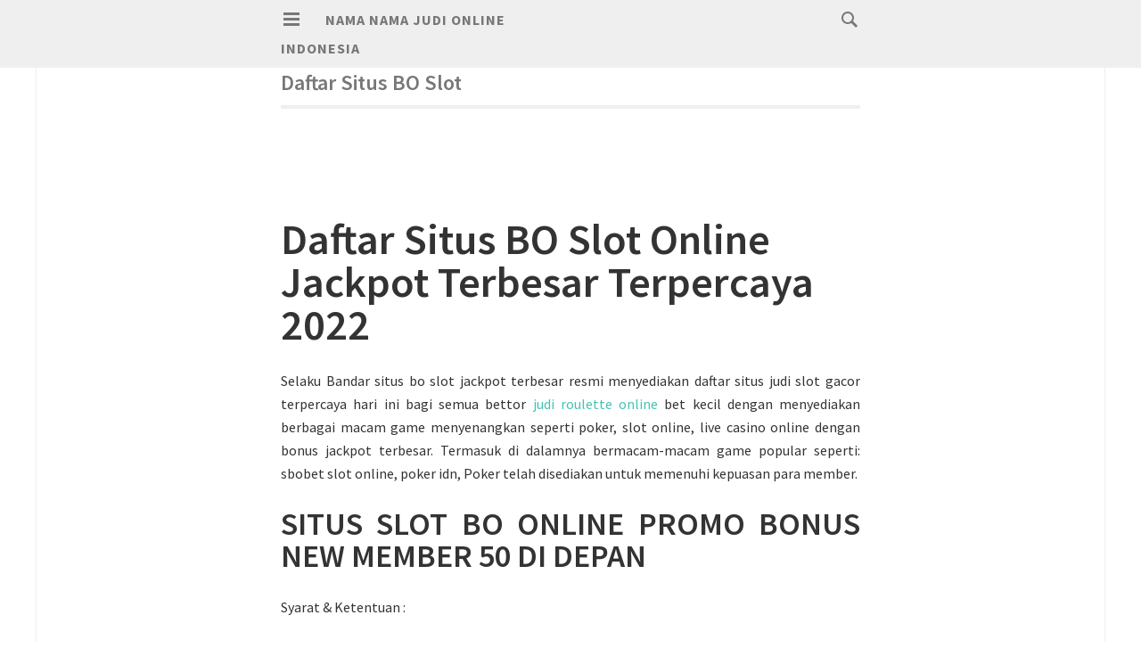

--- FILE ---
content_type: text/html; charset=UTF-8
request_url: https://www.personalfirewallday.org/tag/daftar-situs-bo-slot/
body_size: 9977
content:
<!DOCTYPE html>
<html lang="id">
<head>
<meta charset="UTF-8">
<meta name="viewport" content="width=device-width, initial-scale=1">
<link rel="profile" href="https://gmpg.org/xfn/11">
<link rel="pingback" href="https://www.personalfirewallday.org/xmlrpc.php">

<meta name='robots' content='noindex, follow' />

	<!-- This site is optimized with the Yoast SEO plugin v26.8 - https://yoast.com/product/yoast-seo-wordpress/ -->
	<title>Daftar Situs BO Slot</title>
	<meta property="og:locale" content="id_ID" />
	<meta property="og:type" content="article" />
	<meta property="og:title" content="Daftar Situs BO Slot" />
	<meta property="og:url" content="https://www.personalfirewallday.org/tag/daftar-situs-bo-slot/" />
	<meta property="og:site_name" content="Nama Nama Judi Online Indonesia" />
	<meta name="twitter:card" content="summary_large_image" />
	<script type="application/ld+json" class="yoast-schema-graph">{"@context":"https://schema.org","@graph":[{"@type":"CollectionPage","@id":"https://www.personalfirewallday.org/tag/daftar-situs-bo-slot/","url":"https://www.personalfirewallday.org/tag/daftar-situs-bo-slot/","name":"Daftar Situs BO Slot","isPartOf":{"@id":"https://www.personalfirewallday.org/#website"},"inLanguage":"id"},{"@type":"WebSite","@id":"https://www.personalfirewallday.org/#website","url":"https://www.personalfirewallday.org/","name":"Nama Nama Judi Online Indonesia","description":"","potentialAction":[{"@type":"SearchAction","target":{"@type":"EntryPoint","urlTemplate":"https://www.personalfirewallday.org/?s={search_term_string}"},"query-input":{"@type":"PropertyValueSpecification","valueRequired":true,"valueName":"search_term_string"}}],"inLanguage":"id"}]}</script>
	<!-- / Yoast SEO plugin. -->


<link rel='dns-prefetch' href='//fonts.googleapis.com' />
<link rel="alternate" type="application/rss+xml" title="Nama Nama Judi Online Indonesia &raquo; Feed" href="https://www.personalfirewallday.org/feed/" />
<link rel="alternate" type="application/rss+xml" title="Nama Nama Judi Online Indonesia &raquo; Umpan Komentar" href="https://www.personalfirewallday.org/comments/feed/" />
<link rel="alternate" type="application/rss+xml" title="Nama Nama Judi Online Indonesia &raquo; Daftar Situs BO Slot Umpan Tag" href="https://www.personalfirewallday.org/tag/daftar-situs-bo-slot/feed/" />
<style id='wp-img-auto-sizes-contain-inline-css' type='text/css'>
img:is([sizes=auto i],[sizes^="auto," i]){contain-intrinsic-size:3000px 1500px}
/*# sourceURL=wp-img-auto-sizes-contain-inline-css */
</style>
<style id='wp-emoji-styles-inline-css' type='text/css'>

	img.wp-smiley, img.emoji {
		display: inline !important;
		border: none !important;
		box-shadow: none !important;
		height: 1em !important;
		width: 1em !important;
		margin: 0 0.07em !important;
		vertical-align: -0.1em !important;
		background: none !important;
		padding: 0 !important;
	}
/*# sourceURL=wp-emoji-styles-inline-css */
</style>
<style id='wp-block-library-inline-css' type='text/css'>
:root{--wp-block-synced-color:#7a00df;--wp-block-synced-color--rgb:122,0,223;--wp-bound-block-color:var(--wp-block-synced-color);--wp-editor-canvas-background:#ddd;--wp-admin-theme-color:#007cba;--wp-admin-theme-color--rgb:0,124,186;--wp-admin-theme-color-darker-10:#006ba1;--wp-admin-theme-color-darker-10--rgb:0,107,160.5;--wp-admin-theme-color-darker-20:#005a87;--wp-admin-theme-color-darker-20--rgb:0,90,135;--wp-admin-border-width-focus:2px}@media (min-resolution:192dpi){:root{--wp-admin-border-width-focus:1.5px}}.wp-element-button{cursor:pointer}:root .has-very-light-gray-background-color{background-color:#eee}:root .has-very-dark-gray-background-color{background-color:#313131}:root .has-very-light-gray-color{color:#eee}:root .has-very-dark-gray-color{color:#313131}:root .has-vivid-green-cyan-to-vivid-cyan-blue-gradient-background{background:linear-gradient(135deg,#00d084,#0693e3)}:root .has-purple-crush-gradient-background{background:linear-gradient(135deg,#34e2e4,#4721fb 50%,#ab1dfe)}:root .has-hazy-dawn-gradient-background{background:linear-gradient(135deg,#faaca8,#dad0ec)}:root .has-subdued-olive-gradient-background{background:linear-gradient(135deg,#fafae1,#67a671)}:root .has-atomic-cream-gradient-background{background:linear-gradient(135deg,#fdd79a,#004a59)}:root .has-nightshade-gradient-background{background:linear-gradient(135deg,#330968,#31cdcf)}:root .has-midnight-gradient-background{background:linear-gradient(135deg,#020381,#2874fc)}:root{--wp--preset--font-size--normal:16px;--wp--preset--font-size--huge:42px}.has-regular-font-size{font-size:1em}.has-larger-font-size{font-size:2.625em}.has-normal-font-size{font-size:var(--wp--preset--font-size--normal)}.has-huge-font-size{font-size:var(--wp--preset--font-size--huge)}.has-text-align-center{text-align:center}.has-text-align-left{text-align:left}.has-text-align-right{text-align:right}.has-fit-text{white-space:nowrap!important}#end-resizable-editor-section{display:none}.aligncenter{clear:both}.items-justified-left{justify-content:flex-start}.items-justified-center{justify-content:center}.items-justified-right{justify-content:flex-end}.items-justified-space-between{justify-content:space-between}.screen-reader-text{border:0;clip-path:inset(50%);height:1px;margin:-1px;overflow:hidden;padding:0;position:absolute;width:1px;word-wrap:normal!important}.screen-reader-text:focus{background-color:#ddd;clip-path:none;color:#444;display:block;font-size:1em;height:auto;left:5px;line-height:normal;padding:15px 23px 14px;text-decoration:none;top:5px;width:auto;z-index:100000}html :where(.has-border-color){border-style:solid}html :where([style*=border-top-color]){border-top-style:solid}html :where([style*=border-right-color]){border-right-style:solid}html :where([style*=border-bottom-color]){border-bottom-style:solid}html :where([style*=border-left-color]){border-left-style:solid}html :where([style*=border-width]){border-style:solid}html :where([style*=border-top-width]){border-top-style:solid}html :where([style*=border-right-width]){border-right-style:solid}html :where([style*=border-bottom-width]){border-bottom-style:solid}html :where([style*=border-left-width]){border-left-style:solid}html :where(img[class*=wp-image-]){height:auto;max-width:100%}:where(figure){margin:0 0 1em}html :where(.is-position-sticky){--wp-admin--admin-bar--position-offset:var(--wp-admin--admin-bar--height,0px)}@media screen and (max-width:600px){html :where(.is-position-sticky){--wp-admin--admin-bar--position-offset:0px}}

/*# sourceURL=wp-block-library-inline-css */
</style><style id='global-styles-inline-css' type='text/css'>
:root{--wp--preset--aspect-ratio--square: 1;--wp--preset--aspect-ratio--4-3: 4/3;--wp--preset--aspect-ratio--3-4: 3/4;--wp--preset--aspect-ratio--3-2: 3/2;--wp--preset--aspect-ratio--2-3: 2/3;--wp--preset--aspect-ratio--16-9: 16/9;--wp--preset--aspect-ratio--9-16: 9/16;--wp--preset--color--black: #000000;--wp--preset--color--cyan-bluish-gray: #abb8c3;--wp--preset--color--white: #ffffff;--wp--preset--color--pale-pink: #f78da7;--wp--preset--color--vivid-red: #cf2e2e;--wp--preset--color--luminous-vivid-orange: #ff6900;--wp--preset--color--luminous-vivid-amber: #fcb900;--wp--preset--color--light-green-cyan: #7bdcb5;--wp--preset--color--vivid-green-cyan: #00d084;--wp--preset--color--pale-cyan-blue: #8ed1fc;--wp--preset--color--vivid-cyan-blue: #0693e3;--wp--preset--color--vivid-purple: #9b51e0;--wp--preset--gradient--vivid-cyan-blue-to-vivid-purple: linear-gradient(135deg,rgb(6,147,227) 0%,rgb(155,81,224) 100%);--wp--preset--gradient--light-green-cyan-to-vivid-green-cyan: linear-gradient(135deg,rgb(122,220,180) 0%,rgb(0,208,130) 100%);--wp--preset--gradient--luminous-vivid-amber-to-luminous-vivid-orange: linear-gradient(135deg,rgb(252,185,0) 0%,rgb(255,105,0) 100%);--wp--preset--gradient--luminous-vivid-orange-to-vivid-red: linear-gradient(135deg,rgb(255,105,0) 0%,rgb(207,46,46) 100%);--wp--preset--gradient--very-light-gray-to-cyan-bluish-gray: linear-gradient(135deg,rgb(238,238,238) 0%,rgb(169,184,195) 100%);--wp--preset--gradient--cool-to-warm-spectrum: linear-gradient(135deg,rgb(74,234,220) 0%,rgb(151,120,209) 20%,rgb(207,42,186) 40%,rgb(238,44,130) 60%,rgb(251,105,98) 80%,rgb(254,248,76) 100%);--wp--preset--gradient--blush-light-purple: linear-gradient(135deg,rgb(255,206,236) 0%,rgb(152,150,240) 100%);--wp--preset--gradient--blush-bordeaux: linear-gradient(135deg,rgb(254,205,165) 0%,rgb(254,45,45) 50%,rgb(107,0,62) 100%);--wp--preset--gradient--luminous-dusk: linear-gradient(135deg,rgb(255,203,112) 0%,rgb(199,81,192) 50%,rgb(65,88,208) 100%);--wp--preset--gradient--pale-ocean: linear-gradient(135deg,rgb(255,245,203) 0%,rgb(182,227,212) 50%,rgb(51,167,181) 100%);--wp--preset--gradient--electric-grass: linear-gradient(135deg,rgb(202,248,128) 0%,rgb(113,206,126) 100%);--wp--preset--gradient--midnight: linear-gradient(135deg,rgb(2,3,129) 0%,rgb(40,116,252) 100%);--wp--preset--font-size--small: 13px;--wp--preset--font-size--medium: 20px;--wp--preset--font-size--large: 36px;--wp--preset--font-size--x-large: 42px;--wp--preset--spacing--20: 0.44rem;--wp--preset--spacing--30: 0.67rem;--wp--preset--spacing--40: 1rem;--wp--preset--spacing--50: 1.5rem;--wp--preset--spacing--60: 2.25rem;--wp--preset--spacing--70: 3.38rem;--wp--preset--spacing--80: 5.06rem;--wp--preset--shadow--natural: 6px 6px 9px rgba(0, 0, 0, 0.2);--wp--preset--shadow--deep: 12px 12px 50px rgba(0, 0, 0, 0.4);--wp--preset--shadow--sharp: 6px 6px 0px rgba(0, 0, 0, 0.2);--wp--preset--shadow--outlined: 6px 6px 0px -3px rgb(255, 255, 255), 6px 6px rgb(0, 0, 0);--wp--preset--shadow--crisp: 6px 6px 0px rgb(0, 0, 0);}:where(.is-layout-flex){gap: 0.5em;}:where(.is-layout-grid){gap: 0.5em;}body .is-layout-flex{display: flex;}.is-layout-flex{flex-wrap: wrap;align-items: center;}.is-layout-flex > :is(*, div){margin: 0;}body .is-layout-grid{display: grid;}.is-layout-grid > :is(*, div){margin: 0;}:where(.wp-block-columns.is-layout-flex){gap: 2em;}:where(.wp-block-columns.is-layout-grid){gap: 2em;}:where(.wp-block-post-template.is-layout-flex){gap: 1.25em;}:where(.wp-block-post-template.is-layout-grid){gap: 1.25em;}.has-black-color{color: var(--wp--preset--color--black) !important;}.has-cyan-bluish-gray-color{color: var(--wp--preset--color--cyan-bluish-gray) !important;}.has-white-color{color: var(--wp--preset--color--white) !important;}.has-pale-pink-color{color: var(--wp--preset--color--pale-pink) !important;}.has-vivid-red-color{color: var(--wp--preset--color--vivid-red) !important;}.has-luminous-vivid-orange-color{color: var(--wp--preset--color--luminous-vivid-orange) !important;}.has-luminous-vivid-amber-color{color: var(--wp--preset--color--luminous-vivid-amber) !important;}.has-light-green-cyan-color{color: var(--wp--preset--color--light-green-cyan) !important;}.has-vivid-green-cyan-color{color: var(--wp--preset--color--vivid-green-cyan) !important;}.has-pale-cyan-blue-color{color: var(--wp--preset--color--pale-cyan-blue) !important;}.has-vivid-cyan-blue-color{color: var(--wp--preset--color--vivid-cyan-blue) !important;}.has-vivid-purple-color{color: var(--wp--preset--color--vivid-purple) !important;}.has-black-background-color{background-color: var(--wp--preset--color--black) !important;}.has-cyan-bluish-gray-background-color{background-color: var(--wp--preset--color--cyan-bluish-gray) !important;}.has-white-background-color{background-color: var(--wp--preset--color--white) !important;}.has-pale-pink-background-color{background-color: var(--wp--preset--color--pale-pink) !important;}.has-vivid-red-background-color{background-color: var(--wp--preset--color--vivid-red) !important;}.has-luminous-vivid-orange-background-color{background-color: var(--wp--preset--color--luminous-vivid-orange) !important;}.has-luminous-vivid-amber-background-color{background-color: var(--wp--preset--color--luminous-vivid-amber) !important;}.has-light-green-cyan-background-color{background-color: var(--wp--preset--color--light-green-cyan) !important;}.has-vivid-green-cyan-background-color{background-color: var(--wp--preset--color--vivid-green-cyan) !important;}.has-pale-cyan-blue-background-color{background-color: var(--wp--preset--color--pale-cyan-blue) !important;}.has-vivid-cyan-blue-background-color{background-color: var(--wp--preset--color--vivid-cyan-blue) !important;}.has-vivid-purple-background-color{background-color: var(--wp--preset--color--vivid-purple) !important;}.has-black-border-color{border-color: var(--wp--preset--color--black) !important;}.has-cyan-bluish-gray-border-color{border-color: var(--wp--preset--color--cyan-bluish-gray) !important;}.has-white-border-color{border-color: var(--wp--preset--color--white) !important;}.has-pale-pink-border-color{border-color: var(--wp--preset--color--pale-pink) !important;}.has-vivid-red-border-color{border-color: var(--wp--preset--color--vivid-red) !important;}.has-luminous-vivid-orange-border-color{border-color: var(--wp--preset--color--luminous-vivid-orange) !important;}.has-luminous-vivid-amber-border-color{border-color: var(--wp--preset--color--luminous-vivid-amber) !important;}.has-light-green-cyan-border-color{border-color: var(--wp--preset--color--light-green-cyan) !important;}.has-vivid-green-cyan-border-color{border-color: var(--wp--preset--color--vivid-green-cyan) !important;}.has-pale-cyan-blue-border-color{border-color: var(--wp--preset--color--pale-cyan-blue) !important;}.has-vivid-cyan-blue-border-color{border-color: var(--wp--preset--color--vivid-cyan-blue) !important;}.has-vivid-purple-border-color{border-color: var(--wp--preset--color--vivid-purple) !important;}.has-vivid-cyan-blue-to-vivid-purple-gradient-background{background: var(--wp--preset--gradient--vivid-cyan-blue-to-vivid-purple) !important;}.has-light-green-cyan-to-vivid-green-cyan-gradient-background{background: var(--wp--preset--gradient--light-green-cyan-to-vivid-green-cyan) !important;}.has-luminous-vivid-amber-to-luminous-vivid-orange-gradient-background{background: var(--wp--preset--gradient--luminous-vivid-amber-to-luminous-vivid-orange) !important;}.has-luminous-vivid-orange-to-vivid-red-gradient-background{background: var(--wp--preset--gradient--luminous-vivid-orange-to-vivid-red) !important;}.has-very-light-gray-to-cyan-bluish-gray-gradient-background{background: var(--wp--preset--gradient--very-light-gray-to-cyan-bluish-gray) !important;}.has-cool-to-warm-spectrum-gradient-background{background: var(--wp--preset--gradient--cool-to-warm-spectrum) !important;}.has-blush-light-purple-gradient-background{background: var(--wp--preset--gradient--blush-light-purple) !important;}.has-blush-bordeaux-gradient-background{background: var(--wp--preset--gradient--blush-bordeaux) !important;}.has-luminous-dusk-gradient-background{background: var(--wp--preset--gradient--luminous-dusk) !important;}.has-pale-ocean-gradient-background{background: var(--wp--preset--gradient--pale-ocean) !important;}.has-electric-grass-gradient-background{background: var(--wp--preset--gradient--electric-grass) !important;}.has-midnight-gradient-background{background: var(--wp--preset--gradient--midnight) !important;}.has-small-font-size{font-size: var(--wp--preset--font-size--small) !important;}.has-medium-font-size{font-size: var(--wp--preset--font-size--medium) !important;}.has-large-font-size{font-size: var(--wp--preset--font-size--large) !important;}.has-x-large-font-size{font-size: var(--wp--preset--font-size--x-large) !important;}
/*# sourceURL=global-styles-inline-css */
</style>

<style id='classic-theme-styles-inline-css' type='text/css'>
/*! This file is auto-generated */
.wp-block-button__link{color:#fff;background-color:#32373c;border-radius:9999px;box-shadow:none;text-decoration:none;padding:calc(.667em + 2px) calc(1.333em + 2px);font-size:1.125em}.wp-block-file__button{background:#32373c;color:#fff;text-decoration:none}
/*# sourceURL=/wp-includes/css/classic-themes.min.css */
</style>
<link rel='stylesheet' id='isola-style-css' href='https://www.personalfirewallday.org/wp-content/themes/isola/style.css?ver=6.9' type='text/css' media='all' />
<link rel='stylesheet' id='isola-source-sans-pro-css' href='https://fonts.googleapis.com/css?family=Source+Sans+Pro%3A400%2C600%2C700%2C300italic%2C400italic%2C600italic%2C700italic&#038;subset=latin%2Clatin-ext&#038;ver=6.9' type='text/css' media='all' />
<link rel='stylesheet' id='genericons-css' href='https://www.personalfirewallday.org/wp-content/themes/isola/genericons/genericons.css?ver=3.0.3' type='text/css' media='all' />
<script type="text/javascript" src="https://www.personalfirewallday.org/wp-includes/js/jquery/jquery.min.js?ver=3.7.1" id="jquery-core-js"></script>
<script type="text/javascript" src="https://www.personalfirewallday.org/wp-includes/js/jquery/jquery-migrate.min.js?ver=3.4.1" id="jquery-migrate-js"></script>
<link rel="https://api.w.org/" href="https://www.personalfirewallday.org/wp-json/" /><link rel="alternate" title="JSON" type="application/json" href="https://www.personalfirewallday.org/wp-json/wp/v2/tags/33" /><link rel="EditURI" type="application/rsd+xml" title="RSD" href="https://www.personalfirewallday.org/xmlrpc.php?rsd" />
<meta name="generator" content="WordPress 6.9" />
</head>

<body class="archive tag tag-daftar-situs-bo-slot tag-33 wp-theme-isola">
<div id="page" class="hfeed site">
	<a class="skip-link screen-reader-text" href="#content">Lanjut ke konten</a>
	<header id="masthead" class="site-header" role="banner">
		<div class="site-header-inner">
			<div class="site-branding">
				<button id="menu-toggle" class="toggle">
					<svg version="1.1" class="menu-toggle-image" xmlns="http://www.w3.org/2000/svg" xmlns:xlink="http://www.w3.org/1999/xlink" x="0px" y="0px"
						 width="24px" height="24px" viewBox="0 0 24 24" enable-background="new 0 0 24 24" xml:space="preserve">
						<g id="menu">
							<g>
								<rect x="3" y="4" width="18" height="3"/>
								<rect x="3" y="10" width="18" height="3"/>
								<rect x="3" y="16" width="18" height="3"/>
							</g>
						</g>
					</svg>
					<span class="screen-reader-text">Menu Utama</span>
				</button>
				<h1 class="site-title"><a href="https://www.personalfirewallday.org/" rel="home">Nama Nama Judi Online Indonesia</a></h1>
				<h2 class="site-description"></h2>
			</div>

			<div id="site-search" class="header-search">
				<div class="header-search-form">
					<form role="search" method="get" class="search-form" action="https://www.personalfirewallday.org/">
	<label>
		<span class="screen-reader-text">Pencarian untuk:</span>
		<span class="search-icon">
		<svg version="1.1" xmlns="http://www.w3.org/2000/svg" xmlns:xlink="http://www.w3.org/1999/xlink" x="0px" y="0px"
			 width="24px" height="24px" viewBox="0 0 24 24" enable-background="new 0 0 24 24" xml:space="preserve">
			<g id="search">
				<path class="icon" d="M15.846,13.846C16.573,12.742,17,11.421,17,10c0-3.866-3.134-7-7-7s-7,3.134-7,7s3.134,7,7,7
					c1.421,0,2.742-0.427,3.846-1.154L19,21l2-2L15.846,13.846z M10,15c-2.761,0-5-2.238-5-5c0-2.761,2.239-5,5-5c2.762,0,5,2.239,5,5
					C15,12.762,12.762,15,10,15z"/>
			</g>
		</svg>
	</span>
		<input type="search" class="search-field" placeholder="Search …" value="" name="s" title="Pencarian untuk:" />
	</label>
	<input type="submit" class="search-submit" value="Cari" />
</form>				</div><!-- .header-search-form -->
			</div><!-- #site-navigation -->
		</div><!-- .site-header-inner -->
	</header><!-- #masthead -->

	<div id="toggle-sidebar">
		<button id="menu-close">
			<span class="screen-reader-text">Close Menu</span>
		</button>
		<nav id="site-navigation" class="main-navigation" role="navigation">
			<div class="menu-wrapper">
				<div class="menu"><ul>
<li ><a href="https://www.personalfirewallday.org/">Beranda</a></li></ul></div>
			</div>
		</nav><!-- #site-navigation -->
						<div id="secondary" class="widget-area" role="complementary">
		<aside id="search-2" class="widget widget_search"><form role="search" method="get" class="search-form" action="https://www.personalfirewallday.org/">
	<label>
		<span class="screen-reader-text">Pencarian untuk:</span>
		<span class="search-icon">
		<svg version="1.1" xmlns="http://www.w3.org/2000/svg" xmlns:xlink="http://www.w3.org/1999/xlink" x="0px" y="0px"
			 width="24px" height="24px" viewBox="0 0 24 24" enable-background="new 0 0 24 24" xml:space="preserve">
			<g id="search">
				<path class="icon" d="M15.846,13.846C16.573,12.742,17,11.421,17,10c0-3.866-3.134-7-7-7s-7,3.134-7,7s3.134,7,7,7
					c1.421,0,2.742-0.427,3.846-1.154L19,21l2-2L15.846,13.846z M10,15c-2.761,0-5-2.238-5-5c0-2.761,2.239-5,5-5c2.762,0,5,2.239,5,5
					C15,12.762,12.762,15,10,15z"/>
			</g>
		</svg>
	</span>
		<input type="search" class="search-field" placeholder="Search …" value="" name="s" title="Pencarian untuk:" />
	</label>
	<input type="submit" class="search-submit" value="Cari" />
</form></aside>
		<aside id="recent-posts-2" class="widget widget_recent_entries">
		<h1 class="widget-title">Pos-pos Terbaru</h1>
		<ul>
											<li>
					<a href="https://www.personalfirewallday.org/slot-5000-paling-gacor-aman-dengan-deposit-via-qris/">Slot 5000 Paling Gacor, Aman dengan Deposit Via QRIS!</a>
									</li>
											<li>
					<a href="https://www.personalfirewallday.org/cara-efektif-menggunakan-slot-deposit-10k-di-ceriabet-untuk-pemula/">Cara Efektif Menggunakan Slot Deposit 10K di Ceriabet untuk Pemula</a>
									</li>
											<li>
					<a href="https://www.personalfirewallday.org/menjadi-dewasa-dalam-menyikapi-permainan-casino-online-di-era-digital/">Menjadi Dewasa dalam Menyikapi Permainan Casino Online di Era Digital</a>
									</li>
											<li>
					<a href="https://www.personalfirewallday.org/keindahan-alam-nusantara-dalam-bingkai-tradisi-lokal/">Keindahan Alam Nusantara dalam Bingkai Tradisi Lokal</a>
									</li>
											<li>
					<a href="https://www.personalfirewallday.org/panduan-menang-di-sbobet-dengan-memanfaatkan-semua-fitur-permainan/">Panduan Menang di Sbobet dengan Memanfaatkan Semua Fitur Permainan</a>
									</li>
					</ul>

		</aside><aside id="archives-2" class="widget widget_archive"><h1 class="widget-title">Arsip</h1>
			<ul>
					<li><a href='https://www.personalfirewallday.org/2026/01/'>Januari 2026</a></li>
	<li><a href='https://www.personalfirewallday.org/2025/12/'>Desember 2025</a></li>
	<li><a href='https://www.personalfirewallday.org/2025/11/'>November 2025</a></li>
	<li><a href='https://www.personalfirewallday.org/2025/10/'>Oktober 2025</a></li>
	<li><a href='https://www.personalfirewallday.org/2025/09/'>September 2025</a></li>
	<li><a href='https://www.personalfirewallday.org/2025/08/'>Agustus 2025</a></li>
	<li><a href='https://www.personalfirewallday.org/2025/07/'>Juli 2025</a></li>
	<li><a href='https://www.personalfirewallday.org/2025/06/'>Juni 2025</a></li>
	<li><a href='https://www.personalfirewallday.org/2025/05/'>Mei 2025</a></li>
	<li><a href='https://www.personalfirewallday.org/2025/04/'>April 2025</a></li>
	<li><a href='https://www.personalfirewallday.org/2025/03/'>Maret 2025</a></li>
	<li><a href='https://www.personalfirewallday.org/2025/02/'>Februari 2025</a></li>
	<li><a href='https://www.personalfirewallday.org/2025/01/'>Januari 2025</a></li>
	<li><a href='https://www.personalfirewallday.org/2024/12/'>Desember 2024</a></li>
	<li><a href='https://www.personalfirewallday.org/2024/11/'>November 2024</a></li>
	<li><a href='https://www.personalfirewallday.org/2024/10/'>Oktober 2024</a></li>
	<li><a href='https://www.personalfirewallday.org/2024/09/'>September 2024</a></li>
	<li><a href='https://www.personalfirewallday.org/2024/08/'>Agustus 2024</a></li>
	<li><a href='https://www.personalfirewallday.org/2024/07/'>Juli 2024</a></li>
	<li><a href='https://www.personalfirewallday.org/2024/06/'>Juni 2024</a></li>
	<li><a href='https://www.personalfirewallday.org/2024/05/'>Mei 2024</a></li>
	<li><a href='https://www.personalfirewallday.org/2024/04/'>April 2024</a></li>
	<li><a href='https://www.personalfirewallday.org/2024/03/'>Maret 2024</a></li>
	<li><a href='https://www.personalfirewallday.org/2024/02/'>Februari 2024</a></li>
	<li><a href='https://www.personalfirewallday.org/2024/01/'>Januari 2024</a></li>
	<li><a href='https://www.personalfirewallday.org/2023/12/'>Desember 2023</a></li>
	<li><a href='https://www.personalfirewallday.org/2023/11/'>November 2023</a></li>
	<li><a href='https://www.personalfirewallday.org/2023/10/'>Oktober 2023</a></li>
	<li><a href='https://www.personalfirewallday.org/2023/09/'>September 2023</a></li>
	<li><a href='https://www.personalfirewallday.org/2023/08/'>Agustus 2023</a></li>
	<li><a href='https://www.personalfirewallday.org/2023/07/'>Juli 2023</a></li>
	<li><a href='https://www.personalfirewallday.org/2023/06/'>Juni 2023</a></li>
	<li><a href='https://www.personalfirewallday.org/2023/05/'>Mei 2023</a></li>
	<li><a href='https://www.personalfirewallday.org/2023/04/'>April 2023</a></li>
	<li><a href='https://www.personalfirewallday.org/2023/02/'>Februari 2023</a></li>
	<li><a href='https://www.personalfirewallday.org/2022/06/'>Juni 2022</a></li>
	<li><a href='https://www.personalfirewallday.org/2022/04/'>April 2022</a></li>
	<li><a href='https://www.personalfirewallday.org/2022/03/'>Maret 2022</a></li>
	<li><a href='https://www.personalfirewallday.org/2021/11/'>November 2021</a></li>
	<li><a href='https://www.personalfirewallday.org/2021/09/'>September 2021</a></li>
	<li><a href='https://www.personalfirewallday.org/2021/08/'>Agustus 2021</a></li>
	<li><a href='https://www.personalfirewallday.org/2021/07/'>Juli 2021</a></li>
	<li><a href='https://www.personalfirewallday.org/2021/06/'>Juni 2021</a></li>
	<li><a href='https://www.personalfirewallday.org/2021/05/'>Mei 2021</a></li>
	<li><a href='https://www.personalfirewallday.org/2017/12/'>Desember 2017</a></li>
	<li><a href='https://www.personalfirewallday.org/2017/04/'>April 2017</a></li>
			</ul>

			</aside><aside id="categories-2" class="widget widget_categories"><h1 class="widget-title">Kategori</h1>
			<ul>
					<li class="cat-item cat-item-27"><a href="https://www.personalfirewallday.org/category/casino-online/">Casino Online</a>
</li>
	<li class="cat-item cat-item-437"><a href="https://www.personalfirewallday.org/category/gates-of-olympus/">Gates Of Olympus</a>
</li>
	<li class="cat-item cat-item-4"><a href="https://www.personalfirewallday.org/category/judi-bola-online/">Judi Bola Online</a>
</li>
	<li class="cat-item cat-item-2"><a href="https://www.personalfirewallday.org/category/judi-online/">Judi Online</a>
</li>
	<li class="cat-item cat-item-433"><a href="https://www.personalfirewallday.org/category/mahjong-ways/">mahjong ways</a>
</li>
	<li class="cat-item cat-item-51"><a href="https://www.personalfirewallday.org/category/sabung-ayam/">sabung ayam</a>
</li>
	<li class="cat-item cat-item-123"><a href="https://www.personalfirewallday.org/category/serapan/">Serapan</a>
</li>
	<li class="cat-item cat-item-128"><a href="https://www.personalfirewallday.org/category/slot/">Slot</a>
</li>
	<li class="cat-item cat-item-488"><a href="https://www.personalfirewallday.org/category/slot-bet-100/">slot bet 100</a>
</li>
	<li class="cat-item cat-item-480"><a href="https://www.personalfirewallday.org/category/starlight-princess/">starlight princess</a>
</li>
	<li class="cat-item cat-item-1"><a href="https://www.personalfirewallday.org/category/uncategorized/">Uncategorized</a>
</li>
	<li class="cat-item cat-item-107"><a href="https://www.personalfirewallday.org/category/wisata/">Wisata</a>
</li>
			</ul>

			</aside><aside id="block-2" class="widget widget_block"><p><a href="https://www.slot88.report">slot88 deposit</a><br>
<a href="https://www.slot88.help">daftar slot88</a><br>
<a href="https://www.slot88.review">slot88 gampang menang</a><br>
<a href="https://www.slot88.science">situs slot terbaik</a></p></aside>	</div><!-- #secondary -->
			</div>

	
	<div id="content" class="site-content">

	<section id="primary" class="content-area">
		<main id="main" class="site-main" role="main">

		
			<header class="page-header">
				<h1 class="page-title">
					Daftar Situs BO Slot				</h1>
							</header><!-- .page-header -->

						
				
<article id="post-198" class="post-198 post type-post status-publish format-standard hentry category-judi-online tag-daftar-situs-bo-slot tag-situs-bo-slot-online tag-situs-online-jackpot tag-situs-slot-online-terpercaya">
	<header class="entry-header">
							<h1 class="entry-title"><a href="https://www.personalfirewallday.org/daftar-situs-bo-slot-online-jackpot-terbesar-terpercaya-2022/" rel="bookmark">Daftar Situs BO Slot Online Jackpot Terbesar Terpercaya 2022</a></h1>			</header><!-- .entry-header -->

	
	
	<div class="entry-content">
			<p style="text-align: justify;">Selaku Bandar situs bo slot jackpot terbesar resmi menyediakan daftar situs judi slot gacor terpercaya hari ini bagi semua bettor <a href="https://linatantrafl.com/">judi roulette online</a> bet kecil dengan menyediakan berbagai macam game menyenangkan seperti poker, slot online, live casino online dengan bonus jackpot terbesar. Termasuk di dalamnya bermacam-macam game popular seperti: sbobet slot online, poker idn, Poker telah disediakan untuk memenuhi kepuasan para member.</p>
<h2 style="text-align: justify;">SITUS SLOT BO ONLINE PROMO BONUS NEW MEMBER 50 DI DEPAN</h2>
<p style="text-align: justify;">
<p style="text-align: justify;">Syarat &amp; Ketentuan :</p>
<p style="text-align: justify;">
<ul style="text-align: justify;">
<li><strong>1. Bonus ini hanya berlaku pada deposit pertama untuk slot games.</strong></li>
<li><strong>2. Bonus new member 50% hanya bisa diklaim sebelum bermain &amp; pada hari yang sama di deposit pertama.</strong></li>
<li><strong>3. Member yang mengikuti promo ini tidak akan mendapatkan bonus mingguan, cashback dan rollingan apapun dalam jangka waktu 1 minggu setelah melakukan deposit pertama.</strong></li>
<li><strong>4. Jika terdapat indikasi kecurangan seperti pending freespin dan lainnya saldo akan dibekukan.</strong></li>
<li><strong>5. Apabila di temukan kecurangan, kesamaan data player, penipuan, alamat IP sama, maka bonus akan dibatalkan.</strong></li>
<li><strong>6. Syarat &amp; Ketentuan Umum berlaku, Sweet Bonanza berhak untuk membatalkan dan menarik bonus sesuai dengan ketentuan yang berlaku tanpa pemberitahuan sebelumnya.</strong></li>
</ul>
<p style="text-align: justify;">
<p style="text-align: justify;">
<h2 style="text-align: justify;">10 Situs BO Slot Online Mudah Menang Jackpot Terbesar</h2>
<p style="text-align: justify;">
<p style="text-align: justify;">Ada beberapa alasan mengapa member setia kami selalu bermain dan melakukan transaksi daftar <a href="https://idisumsel.org/">nexus engine terbaru</a> terpercaya di tempat kami. Alasannya adalah karena agen slot ini sudah lama dipercaya oleh ribuan pengguna dan kami juga melayani secara profesional dalam proses transaksi deposit maupun withdraw bersama AGEN SBOBET ONLINE TERPERCAYA.</p>
<p style="text-align: justify;">
<p style="text-align: justify;">Berapapun kemenangan para bettor Sweet Bonanza saat melakukan taruhan bersama agen bo slot online kami maka akan kami transfer dengan cepat dengan hanya membutuhkan waktu beberapa menit saja. Berikut kelebihan kami yang akan diinformasikan seperti dibawah ini :</p>
<p style="text-align: justify;">
<ul style="text-align: justify;">
<li><strong>Slot Jackpot PG SOFT</strong></li>
<li><strong>Slot Jackpot PLAYSTAR</strong></li>
<li><strong>Slot Jackpot ONE TOUCH</strong></li>
<li><strong>Slot Jackpot PRAGMATIC PLAY</strong></li>
<li><strong>Slot Jackpot ALLBET</strong></li>
<li><strong>Slot Jackpot ASIA GAMING</strong></li>
<li><strong>Slot Jackpot CQ9</strong></li>
<li><strong>Slot Jackpot TDREAM TECH</strong></li>
<li><strong>Slot Jackpot BBIN</strong></li>
<li><strong>Slot Jackpot GENESIS</strong></li>
<li><strong>Slot Jackpot HABANERO</strong></li>
<li><strong>Slot Jackpot JOKER</strong></li>
<li><strong>Slot Jackpot MICRO GAMING PLUS</strong></li>
<li><strong>Slot Jackpot SPADE GAMING</strong></li>
<li><strong>Slot Jackpot SIMPLE PLAY</strong></li>
<li><strong>Slot Jackpot XPRO</strong></li>
<li><strong>Slot Jackpot PLAYTECH</strong></li>
</ul>
<p style="text-align: justify;">Bocoran Slot Gacor Malam Hari Ini terlengkap dengan bonus terbaik. Para pemain jika bergabung menjadi member serta berbagai keuntungan menarik lain. Situs slot online terbaik 2021 menghadirkan teknologi wallet yang membuat kemudahan dalam memainkan semua permainan dalam satu akun saja untuk bermain judi bola dan slot online.</p>
<p style="text-align: justify;">
<p style="text-align: justify;">Anda dapat memilih permainan sesuai skill dan kesukaan anda, sehingga dapat membuat anda mendapatkan banyak hadiah dan bonus sbobet, semakin sering bermain dan mengumpulkannya bisa membuat anda menjadi orang kaya dalam waktu yang singkat. Jadi kamu bisa mendapatkan uang dengan mudah melalui situs slot online terpercaya cepat menang, yaitu bo slot gacor 2021 maupun poker.</p>
				</div><!-- .entry-content -->

	<footer class="entry-footer">
								<span class="comments-link"><a href="https://www.personalfirewallday.org/daftar-situs-bo-slot-online-jackpot-terbesar-terpercaya-2022/#respond">Komentar</a></span>
						<div class="entry-meta">
				<span class="posted-on"><a href="https://www.personalfirewallday.org/daftar-situs-bo-slot-online-jackpot-terbesar-terpercaya-2022/" rel="bookmark">Istimewa</a></span><span class="byline"> <span class="author vcard"><a class="url fn n" href="https://www.personalfirewallday.org/author/terfew/">Terfew</a></span></span>			</div>
			<span class="tags-links"><a href="https://www.personalfirewallday.org/tag/daftar-situs-bo-slot/" rel="tag">Daftar Situs BO Slot</a><a href="https://www.personalfirewallday.org/tag/situs-bo-slot-online/" rel="tag">Situs BO Slot Online</a><a href="https://www.personalfirewallday.org/tag/situs-online-jackpot/" rel="tag">Situs Online Jackpot</a><a href="https://www.personalfirewallday.org/tag/situs-slot-online-terpercaya/" rel="tag">Situs Slot Online Terpercaya</a></span>		
			</footer><!-- .entry-footer -->
</article><!-- #post-## -->

			
			
		
		</main><!-- #main -->
	</section><!-- #primary -->


	</div><!-- #content -->

	<footer id="colophon" class="site-footer" role="contentinfo">
		<div class="site-info">
			<a href="http://id.wordpress.org/">Dengan bangga ditenagai oleh WordPress</a>
			<span class="sep"> | </span>
			Tema: Isola oleh <a href="https://wordpress.com/themes/isola/" rel="designer">WordPress.com</a>.		</div><!-- .site-info -->
	</footer><!-- #colophon -->
</div><!-- #page -->

<script type="speculationrules">
{"prefetch":[{"source":"document","where":{"and":[{"href_matches":"/*"},{"not":{"href_matches":["/wp-*.php","/wp-admin/*","/wp-content/uploads/*","/wp-content/*","/wp-content/plugins/*","/wp-content/themes/isola/*","/*\\?(.+)"]}},{"not":{"selector_matches":"a[rel~=\"nofollow\"]"}},{"not":{"selector_matches":".no-prefetch, .no-prefetch a"}}]},"eagerness":"conservative"}]}
</script>
<script type="text/javascript" src="https://www.personalfirewallday.org/wp-content/themes/isola/js/isola.js?ver=20140623" id="isola-menu-js"></script>
<script type="text/javascript" src="https://www.personalfirewallday.org/wp-content/themes/isola/js/navigation.js?ver=20120206" id="isola-navigation-js"></script>
<script type="text/javascript" src="https://www.personalfirewallday.org/wp-content/themes/isola/js/skip-link-focus-fix.js?ver=20130115" id="isola-skip-link-focus-fix-js"></script>
<script id="wp-emoji-settings" type="application/json">
{"baseUrl":"https://s.w.org/images/core/emoji/17.0.2/72x72/","ext":".png","svgUrl":"https://s.w.org/images/core/emoji/17.0.2/svg/","svgExt":".svg","source":{"concatemoji":"https://www.personalfirewallday.org/wp-includes/js/wp-emoji-release.min.js?ver=6.9"}}
</script>
<script type="module">
/* <![CDATA[ */
/*! This file is auto-generated */
const a=JSON.parse(document.getElementById("wp-emoji-settings").textContent),o=(window._wpemojiSettings=a,"wpEmojiSettingsSupports"),s=["flag","emoji"];function i(e){try{var t={supportTests:e,timestamp:(new Date).valueOf()};sessionStorage.setItem(o,JSON.stringify(t))}catch(e){}}function c(e,t,n){e.clearRect(0,0,e.canvas.width,e.canvas.height),e.fillText(t,0,0);t=new Uint32Array(e.getImageData(0,0,e.canvas.width,e.canvas.height).data);e.clearRect(0,0,e.canvas.width,e.canvas.height),e.fillText(n,0,0);const a=new Uint32Array(e.getImageData(0,0,e.canvas.width,e.canvas.height).data);return t.every((e,t)=>e===a[t])}function p(e,t){e.clearRect(0,0,e.canvas.width,e.canvas.height),e.fillText(t,0,0);var n=e.getImageData(16,16,1,1);for(let e=0;e<n.data.length;e++)if(0!==n.data[e])return!1;return!0}function u(e,t,n,a){switch(t){case"flag":return n(e,"\ud83c\udff3\ufe0f\u200d\u26a7\ufe0f","\ud83c\udff3\ufe0f\u200b\u26a7\ufe0f")?!1:!n(e,"\ud83c\udde8\ud83c\uddf6","\ud83c\udde8\u200b\ud83c\uddf6")&&!n(e,"\ud83c\udff4\udb40\udc67\udb40\udc62\udb40\udc65\udb40\udc6e\udb40\udc67\udb40\udc7f","\ud83c\udff4\u200b\udb40\udc67\u200b\udb40\udc62\u200b\udb40\udc65\u200b\udb40\udc6e\u200b\udb40\udc67\u200b\udb40\udc7f");case"emoji":return!a(e,"\ud83e\u1fac8")}return!1}function f(e,t,n,a){let r;const o=(r="undefined"!=typeof WorkerGlobalScope&&self instanceof WorkerGlobalScope?new OffscreenCanvas(300,150):document.createElement("canvas")).getContext("2d",{willReadFrequently:!0}),s=(o.textBaseline="top",o.font="600 32px Arial",{});return e.forEach(e=>{s[e]=t(o,e,n,a)}),s}function r(e){var t=document.createElement("script");t.src=e,t.defer=!0,document.head.appendChild(t)}a.supports={everything:!0,everythingExceptFlag:!0},new Promise(t=>{let n=function(){try{var e=JSON.parse(sessionStorage.getItem(o));if("object"==typeof e&&"number"==typeof e.timestamp&&(new Date).valueOf()<e.timestamp+604800&&"object"==typeof e.supportTests)return e.supportTests}catch(e){}return null}();if(!n){if("undefined"!=typeof Worker&&"undefined"!=typeof OffscreenCanvas&&"undefined"!=typeof URL&&URL.createObjectURL&&"undefined"!=typeof Blob)try{var e="postMessage("+f.toString()+"("+[JSON.stringify(s),u.toString(),c.toString(),p.toString()].join(",")+"));",a=new Blob([e],{type:"text/javascript"});const r=new Worker(URL.createObjectURL(a),{name:"wpTestEmojiSupports"});return void(r.onmessage=e=>{i(n=e.data),r.terminate(),t(n)})}catch(e){}i(n=f(s,u,c,p))}t(n)}).then(e=>{for(const n in e)a.supports[n]=e[n],a.supports.everything=a.supports.everything&&a.supports[n],"flag"!==n&&(a.supports.everythingExceptFlag=a.supports.everythingExceptFlag&&a.supports[n]);var t;a.supports.everythingExceptFlag=a.supports.everythingExceptFlag&&!a.supports.flag,a.supports.everything||((t=a.source||{}).concatemoji?r(t.concatemoji):t.wpemoji&&t.twemoji&&(r(t.twemoji),r(t.wpemoji)))});
//# sourceURL=https://www.personalfirewallday.org/wp-includes/js/wp-emoji-loader.min.js
/* ]]> */
</script>

<script defer src="https://static.cloudflareinsights.com/beacon.min.js/vcd15cbe7772f49c399c6a5babf22c1241717689176015" integrity="sha512-ZpsOmlRQV6y907TI0dKBHq9Md29nnaEIPlkf84rnaERnq6zvWvPUqr2ft8M1aS28oN72PdrCzSjY4U6VaAw1EQ==" data-cf-beacon='{"version":"2024.11.0","token":"62160fbdee884461b117b1ad2bb2d4bc","r":1,"server_timing":{"name":{"cfCacheStatus":true,"cfEdge":true,"cfExtPri":true,"cfL4":true,"cfOrigin":true,"cfSpeedBrain":true},"location_startswith":null}}' crossorigin="anonymous"></script>
</body>
</html>


--- FILE ---
content_type: text/css
request_url: https://www.personalfirewallday.org/wp-content/themes/isola/style.css?ver=6.9
body_size: 8038
content:
/*
Theme Name: Isola
Theme URI: https://wordpress.com/themes/isola/
Description: Isola is a fresh, clean slate for your best works, perfect for showcasing your writing, photographs, or videos in a bold way. Its primary menu and widget area are tucked behind a handy button, giving your content plenty of room to breathe, and Isola looks beautiful regardless of the device or screen size.
Version: 1.0.9
Author: Automattic
Author URI: https://wordpress.com/themes/
License: GNU General Public License v2 or later
License URI: http://www.gnu.org/licenses/gpl-2.0.html
Text Domain: isola
Tags: blog, photography, one-column, custom-background, custom-colors, custom-header, custom-menu, rtl-language-support, translation-ready, featured-images, post-formats
*/

/* =Reset
Resetting and rebuilding styles have been helped along thanks to the fine work of
Eric Meyer http://meyerweb.com/eric/tools/css/reset/index.html
along with Nicolas Gallagher and Jonathan Neal http://necolas.github.com/normalize.css/
and Blueprint http://www.blueprintcss.org/
-------------------------------------------------------------- */
html, body, div, span, applet, object, iframe,
h1, h2, h3, h4, h5, h6, p, blockquote, pre,
a, abbr, acronym, address, big, cite, code,
del, dfn, em, font, ins, kbd, q, s, samp,
small, strike, strong, sub, sup, tt, var,
dl, dt, dd, ol, ul, li,
fieldset, form, label, legend,
table, caption, tbody, tfoot, thead, tr, th, td, th {
	border: 0;
	font-family: inherit;
	font-size: 100%;
	font-style: inherit;
	font-weight: inherit;
	margin: 0;
	outline: 0;
	padding: 0;
	vertical-align: baseline;
}

html {
	font-size: 62.5%;
	/* Corrects text resizing oddly in IE6/7 when body font-size is set using em units http://clagnut.com/blog/348/#c790 */
	overflow-y: scroll;
	/* Keeps page centered in all browsers regardless of content height */
	-webkit-text-size-adjust: 100%;
	/* Prevents iOS text size adjust after orientation change, without disabling user zoom */
	-ms-text-size-adjust: 100%;
	/* www.456bereastreet.com/archive/201012/controlling_text_size_in_safari_for_ios_without_disabling_user_zoom/ */
}

*,
*:before,
*:after {
	/* apply a natural box layout model to all elements; see http://www.paulirish.com/2012/box-sizing-border-box-ftw/ */
	-webkit-box-sizing: border-box;
	/* Not needed for modern webkit but still used by Blackberry Browser 7.0; see http://caniuse.com/#search=box-sizing */
	-moz-box-sizing: border-box;
	/* Still needed for Firefox 28; see http://caniuse.com/#search=box-sizing */
	box-sizing: border-box;
}

body {
	background: #fff;
}

article,
aside,
details,
figcaption,
figure,
footer,
header,
main,
nav,
section {
	display: block;
}

ol, ul {
	list-style: none;
}

table {
	/* tables still need 'cellspacing="0"' in the markup */
	border-collapse: separate;
	border-spacing: 0;
}

caption, th, td, th {
	font-weight: normal;
	text-align: left;
}

blockquote:before, blockquote:after,
q:before, q:after {
	content: "";
}

blockquote, q {
	quotes: "" "";
}

a:focus {
	outline: thin dotted;
}

a:hover,
a:active {
	outline: 0;
}

a img {
	border: 0;
}

/* =Rebuild
----------------------------------------------- */
html {
	font-size: 100%;
	line-height: 1.5em;
}

body,
button,
input,
select,
textarea {
	color: #404040;
	font-family: Georgia, "Bitstream Charter", serif;
	font-size: 16px;
	font-weight: 400;
}

/* Headings */
h1, h2, h3, h4, h5, h6 {
	clear: both;
}

hr {
	border: 1px solid #ccc;
	border-width: 0 0 1px 0;
	height: 0;
	margin-top: -1px;
	margin-bottom: 24px;
	padding-top: 24px;
}

/* Text elements */
p {
	margin-bottom: 24px;
}

ul, ol {
	margin: 0 0 24px 36px;
}

ul {
	list-style: disc;
}

ol {
	list-style: decimal;
}

li > ul,
li > ol {
	margin-bottom: 0;
	margin-left: 24px;
}

dt {
	font-weight: 600;
}

dd {
	margin: 0 24px 24px;
}

b, strong {
	font-weight: 600;
}

dfn, cite, em, i {
	font-style: italic;
}

blockquote {
	margin: 0 24px;
}

address {
	margin: 0 0 24px;
}

pre {
	background: rgba(119, 119, 119, 0.5);
	font-family: "Courier 10 Pitch", Courier, monospace;
	font-size: 0.9375em;
	line-height: 1.6em;
	margin-top: -2px;
	margin-bottom: 24px;
	max-width: 100%;
	overflow: auto;
	padding: 24px;
}

code, kbd, tt, var {
	font-family: Monaco, Consolas, "Andale Mono", "DejaVu Sans Mono", monospace;
	font-size: 0.875em;
	line-height: 1.71429em;
}

abbr, acronym {
	border-bottom: 1px dotted #666;
	cursor: help;
}

mark, ins {
	background: #fff9c0;
	text-decoration: none;
}

sup,
sub {
	font-size: 75%;
	height: 0;
	line-height: 0;
	position: relative;
	vertical-align: baseline;
}

sup {
	bottom: 1ex;
}

sub {
	top: .5ex;
}

small {
	font-size: 75%;
}

big {
	font-size: 125%;
}

figure {
	margin: 0;
}

table {
	margin: 0 0 24px;
	width: 100%;
}

th {
	font-weight: bold;
}

img {
	height: auto;
	/* Make sure images are scaled correctly. */
	max-width: 100%;
	/* Adhere to container width. */
}

/* Alignment */
.alignleft {
	display: inline;
	float: left;
	margin-right: 24px;
}

.alignright {
	display: inline;
	float: right;
	margin-left: 24px;
}

.aligncenter {
	clear: both;
	display: block;
	margin: 0 auto;
}

/* Text meant only for screen readers */
.screen-reader-text {
	clip: rect(1px, 1px, 1px, 1px);
	position: absolute !important;
	height: 1px;
	width: 1px;
	left: -1000em;
	overflow: hidden;
}

.screen-reader-text:focus {
	background-color: #fff;
	border: 1px solid #000;
	-moz-box-shadow: rgba(0, 0, 0, 0.6) 2px 2px 10px;
	-webkit-box-shadow: rgba(0, 0, 0, 0.6) 2px 2px 10px;
	box-shadow: rgba(0, 0, 0, 0.6) 2px 2px 10px;
	clip: auto !important;
	display: inline-block;
	font-weight: 600;
	line-height: 24px;
	padding: 24px;
	z-index: 100000;
	position: absolute !important;
	top: 24px;
	left: 24px;
}

/* Clearing */
.clear:before,
.clear:after {
	content: '';
	display: table;
}

.clear:after {
	clear: both;
}

.entry-content:before,
.entry-content:after {
	content: '';
	display: table;
}

.entry-content:after {
	clear: both;
}

.comment-content:before,
.comment-content:after {
	content: '';
	display: table;
}

.comment-content:after {
	clear: both;
}

.site-header:before,
.site-header:after {
	content: '';
	display: table;
}

.site-header:after {
	clear: both;
}

.site-content:before,
.site-content:after {
	content: '';
	display: table;
}

.site-content:after {
	clear: both;
}

.site-footer:before,
.site-footer:after {
	content: '';
	display: table;
}

.site-footer:after {
	clear: both;
}

/* =Forms
----------------------------------------------- */
button,
input,
select,
textarea {
	margin: 0;
	/* Addresses margins set differently in IE6/7, F3/4, S5, Chrome */
	vertical-align: baseline;
	/* Improves appearance and consistency in all browsers */
	*vertical-align: middle;
	/* Improves appearance and consistency in all browsers */
}

button,
input[type="button"],
input[type="reset"],
input[type="submit"] {
	border: 1px solid #ccc;
	border-color: #ccc #ccc #bbb #ccc;
	border-radius: 3px;
	background: #e6e6e6;
	box-shadow: inset 0 1px 0 rgba(255, 255, 255, 0.5), inset 0 15px 17px rgba(255, 255, 255, 0.5), inset 0 -5px 12px rgba(0, 0, 0, 0.05);
	color: rgba(0, 0, 0, 0.8);
	cursor: pointer;
	/* Improves usability and consistency of cursor style between image-type 'input' and others */
	-webkit-appearance: button;
	/* Corrects inability to style clickable 'input' types in iOS */
	text-shadow: 0 1px 0 rgba(255, 255, 255, 0.8);
}

button:hover,
input[type="button"]:hover,
input[type="reset"]:hover,
input[type="submit"]:hover {
	border-color: #ccc #bbb #aaa #bbb;
	box-shadow: inset 0 1px 0 rgba(255, 255, 255, 0.8), inset 0 15px 17px rgba(255, 255, 255, 0.8), inset 0 -5px 12px rgba(0, 0, 0, 0.02);
}

button:focus,
input[type="button"]:focus,
input[type="reset"]:focus,
input[type="submit"]:focus,
button:active,
input[type="button"]:active,
input[type="reset"]:active,
input[type="submit"]:active {
	border-color: #aaa #bbb #bbb #bbb;
	box-shadow: inset 0 -1px 0 rgba(255, 255, 255, 0.5), inset 0 2px 5px rgba(0, 0, 0, 0.15);
}

input[type="checkbox"],
input[type="radio"] {
	padding: 0;
	/* Addresses excess padding in IE8/9 */
}

input[type="search"] {
	-webkit-appearance: textfield;
	/* Addresses appearance set to searchfield in S5, Chrome */
	-webkit-box-sizing: content-box;
	/* Addresses box sizing set to border-box in S5, Chrome (include -moz to future-proof) */
	-moz-box-sizing: content-box;
	box-sizing: content-box;
}

input[type="search"]::-webkit-search-decoration {
	/* Corrects inner padding displayed oddly in S5, Chrome on OSX */
	-webkit-appearance: none;
}

button::-moz-focus-inner,
input::-moz-focus-inner {
	/* Corrects inner padding and border displayed oddly in FF3/4 www.sitepen.com/blog/2008/05/14/the-devils-in-the-details-fixing-dojos-toolbar-buttons/ */
	border: 0;
	padding: 0;
}

input[type="text"],
input[type="email"],
input[type="url"],
input[type="password"],
input[type="search"],
textarea {
	color: #666;
	border: 1px solid #ccc;
	border-radius: 3px;
}

input[type="text"]:focus,
input[type="email"]:focus,
input[type="url"]:focus,
input[type="password"]:focus,
input[type="search"]:focus,
textarea:focus {
	color: #111;
}

input[type="text"],
input[type="email"],
input[type="url"],
input[type="password"],
input[type="search"] {
	padding: 3px;
}

textarea {
	overflow: auto;
	/* Removes default vertical scrollbar in IE6/7/8/9 */
	padding-left: 3px;
	vertical-align: top;
	/* Improves readability and alignment in all browsers */
	width: 98%;
}

html {
	font-size: 100%;
	line-height: 1.6em;
}

blockquote:before, #menu-close:before, .comments-link a:before, .byline a:before,
.edit-link a:before,
.tags-links a:before,
.posted-on a:before,
.reply a:before, .format-link .entry-title a:after, #cancel-comment-reply-link:before {
	-webkit-font-smoothing: antialiased;
	font-family: "Genericons";
	font-size: 16px;
	font-style: normal;
	font-weight: normal;
	line-height: 1;
	position: relative;
	top: -1px;
	text-decoration: none;
	vertical-align: text-bottom;
}

/* =Global */
body {
	background: white;
	color: #333333;
	font-family: "Source Sans Pro", Helvetica, Arial, sans-serif;
	font-size: 16px;
	font-weight: 300;
	line-height: 26px;
}

button,
input,
select,
textarea {
	background: white;
	font-family: "Source Sans Pro", Helvetica, Arial, sans-serif;
}

/* Alignment */
.alignleft {
	display: inline;
	float: left;
	margin: 12.8px 26px 12.8px 0;
}

.alignright {
	display: inline;
	float: right;
	margin: 12.8px 0 12.8px 26px;
}

.aligncenter {
	clear: both;
	display: block;
	margin: 12.8px auto;
}

/* Headings */
h1 {
	font-size: 36px;
	font-weight: 600;
	line-height: 1;
	margin: 26px 0;
}

h2 {
	font-size: 24px;
	font-weight: 600;
	line-height: 1;
	margin: 26px 0;
}

h3 {
	font-size: 24px;
	font-weight: 600;
	line-height: 1;
	margin: 26px 0;
}

h4 {
	font-size: 16px;
	font-weight: 600;
	line-height: 1;
	margin: 26px 0;
}

h5 {
	font-size: 16px;
	font-weight: 600;
	line-height: 1;
	margin: 26px 0;
}

h6 {
	font-size: 13px;
	font-weight: 600;
	line-height: 1;
	margin: 26px 0;
}

hr {
	background-color: #efefef;
	height: 1px;
	margin-bottom: 24.6px;
	padding: 0;
}

/* Text elements */
p {
	margin-bottom: 26px;
}

ul {
	margin: 0 0 26px 26px;
	list-style: disc;
}
ul ul {
	list-style: square;
}
ul ul ul {
	list-style: circle;
}

ol {
	margin: 0 0 26px 26px;
	list-style: decimal;
}
ol ol {
	list-style: lower-alpha;
}
ol ol ol {
	list-style: lower-roman;
}

li > ul,
li > ol {
	margin-bottom: 0;
	margin-left: 26px;
}

dt {
	font-weight: 400;
}

dd {
	margin: 12.8px 0 12.8px 26px;
}

b, strong {
	font-weight: bold;
}

dfn, cite, em, i {
	font-style: italic;
}

blockquote {
	font-style: italic;
	font-weight: 300;
	line-height: 1.5;
	margin-left: 0;
	margin-right: 0;
	margin-bottom: 26px;
	padding-left: 51px;
	position: relative;
}
blockquote:before {
	content: "\f106";
	display: block;
	font-size: 32px;
	line-height: 1;
	position: absolute;
	top: 0;
	left: 0;
	-moz-transform: rotate(180deg);
	-ms-transform: rotate(180deg);
	-webkit-transform: rotate(180deg);
	transform: rotate(180deg);
}
blockquote blockquote {
	font-size: inherit;
}
blockquote cite {
	display: block;
	font-size: 16px;
	font-weight: normal;
	font-style: normal;
	margin: 12.8px 0;
	text-align: left;
	width: 100%;
}

button,
input[type="button"],
input[type="reset"],
input[type="submit"], #infinite-handle span {
	-moz-box-sizing: border-box;
	-webkit-box-sizing: border-box;
	box-sizing: border-box;
	font-size: 0.8125em;
	line-height: 1.96923em;
	-moz-box-shadow: none;
	-webkit-box-shadow: none;
	box-shadow: none;
	-moz-transition: all 0.3s ease-in-out;
	-o-transition: all 0.3s ease-in-out;
	-webkit-transition: all 0.3s ease-in-out;
	transition: all 0.3s ease-in-out;
	background-color: #777777;
	border: 0;
	border-radius: 3px;
	color: white;
	font-weight: bold;
	letter-spacing: 1px;
	text-transform: uppercase;
	padding: 12.8px 26px;
	text-shadow: none;
}
button:hover,
input[type="button"]:hover,
input[type="reset"]:hover,
input[type="submit"]:hover, #infinite-handle span:hover, button:focus,
input[type="button"]:focus,
input[type="reset"]:focus,
input[type="submit"]:focus, #infinite-handle span:focus, button:active,
input[type="button"]:active,
input[type="reset"]:active,
input[type="submit"]:active, #infinite-handle span:active {
	-moz-box-shadow: none;
	-webkit-box-shadow: none;
	box-shadow: none;
	-moz-transition: all 0.3s ease-in-out;
	-o-transition: all 0.3s ease-in-out;
	-webkit-transition: all 0.3s ease-in-out;
	transition: all 0.3s ease-in-out;
	background-color: #333333;
	color: #efefef;
}

input[type="text"],
input[type="email"],
input[type="url"],
input[type="password"],
input[type="search"] {
	background: white;
	border: 1px solid #e6e6e6;
	border-radius: 3px;
	-moz-box-sizing: border-box;
	-webkit-box-sizing: border-box;
	box-sizing: border-box;
	max-width: 100%;
	padding: 12px;
}
input[type="text"]:focus, input[type="text"]:active,
input[type="email"]:focus,
input[type="email"]:active,
input[type="url"]:focus,
input[type="url"]:active,
input[type="password"]:focus,
input[type="password"]:active,
input[type="search"]:focus,
input[type="search"]:active {
	background: white;
	border: 1px solid #cccccc;
	outline: none;
}

textarea {
	background: white;
	border: 1px solid #efefef;
	border-radius: 3px;
	-moz-box-sizing: border-box;
	-webkit-box-sizing: border-box;
	box-sizing: border-box;
	max-width: 100%;
	padding: 11.8px;
}
textarea:focus, textarea:active {
	background: white;
	border: 1px solid #ebebeb;
	outline: none;
}

address {
	font-style: italic;
	margin-bottom: 26px;
}

pre {
	background: rgba(0, 0, 0, 0.03);
	font-family: "Courier 10 Pitch", Courier, monospace;
	font-size: 0.8125em;
	line-height: 1.96923em;
	margin-bottom: 26px;
	padding: 26px;
	overflow: auto;
	max-width: 100%;
}

code, kbd, tt, var {
	font: 13px Monaco, Consolas, "Andale Mono", "DejaVu Sans Mono", monospace;
	font-size: 0.8125em;
	line-height: 1.96923em;
}

abbr, acronym {
	border-bottom: 1px dotted #efefef;
	cursor: help;
	margin-bottom: 26px;
}

mark, ins {
	background: fff9c0;
	text-decoration: none;
}

sup,
sub {
	font-size: 0.8125em;
	line-height: 1.96923em;
	height: 0;
	line-height: 0;
	position: relative;
	vertical-align: baseline;
}

sup {
	bottom: 1ex;
}

sub {
	top: 0.5ex;
}

small {
	font-size: 0.8125em;
	line-height: 1.96923em;
}

big {
	font-size: 1.5em;
	line-height: 2.13333em;
}

figure {
	margin: 0;
}

table {
	margin-bottom: 26px;
	width: 100%;
}

td, th {
	border-bottom: 1px solid #efefef;
	border-collapse: collapse;
	padding: 6px 3px;
}

th {
	border-bottom-width: 4px;
	font-weight: 700;
}

img {
	height: auto;
	max-width: 100%;
}

/* Links */
a {
	color: #44c2b2;
	text-decoration: none;
	-moz-transition: all 0.2s ease-in-out;
	-o-transition: all 0.2s ease-in-out;
	-webkit-transition: all 0.2s ease-in-out;
	transition: all 0.2s ease-in-out;
}
a:visited {
	color: #44c2b2;
}
a:hover, a:focus, a:active {
	color: #6acfc2;
	-moz-transition: all 0.2s ease-in-out;
	-o-transition: all 0.2s ease-in-out;
	-webkit-transition: all 0.2s ease-in-out;
	transition: all 0.2s ease-in-out;
}

/* =Layout */
.site {
	margin: 0 auto;
	width: 100%;
}

.site-content {
	margin: 0 auto;
	padding: 0 5%;
}

.site-footer {
	clear: both;
	color: #777777;
	font-weight: bold;
	letter-spacing: 1px;
	text-transform: uppercase;
	margin: 0 auto;
	padding: 26px 0;
	text-align: center;
}
.site-footer a {
	color: #777777;
	text-decoration: none;
}

.site-info {
	font-size: 0.8125em;
	line-height: 1.96923em;
	margin: 0 auto;
}
.site-info .sep {
	clear: both;
	display: block;
	height: 1px;
	margin: 0;
	visibility: hidden;
	width: 100%;
}

/* =Header */
.site-header {
	background: #efefef;
	margin: 0;
	width: 100%;
	z-index: 15;
	-moz-transition: all 0.3s linear;
	-o-transition: all 0.3s linear;
	-webkit-transition: all 0.3s linear;
	transition: all 0.3s linear;
}

.site-header-inner:before,
.site-header-inner:after {
	content: "";
	display: table;
}

.site-header-inner:after {
	clear: both;
}

.site-header-inner {
	margin: 0 auto;
	padding: 6px 5%;
	position: relative;
}

.site-header-image div {
	overflow: hidden;
	height: 100%;
	background-position: center;
	-webkit-background-size: cover;
	-moz-background-size: cover;
	-o-background-size: cover;
	background-size: cover;
}

.site-header-image {
	height: 150px;
	display: block;
	margin: 0 auto;
	max-height: 150px;
}

.site-branding {
	float: left;
	position: relative;
	width: 50%;
	z-index: 10;
}

.site-title {
	font-size: 1em;
	line-height: 2;
	clear: none;
	font-weight: bold;
	letter-spacing: 1px;
	margin: 0;
	text-transform: uppercase;
	z-index: -1;
}
.site-title a {
	color: #777777;
	text-decoration: none;
}

.site-description {
	font-size: 0.8125em;
	line-height: 1.96923em;
	clear: none;
	display: none;
	margin: 0;
}

/* =Menu */
.main-navigation {
	font-size: 1em;
	line-height: 1.6em;
	font-weight: bold;
	letter-spacing: 1px;
	text-transform: uppercase;
	width: 100%;
}
.main-navigation li {
	display: block;
	margin: 0 auto;
}
.main-navigation a {
	border-top: 1px solid #e6e6e6;
	color: #777777;
	display: block;
	padding: 12.8px 0;
	text-decoration: none;
}
.main-navigation a:hover {
	color: rgba(119, 119, 119, 0.5);
}
.main-navigation ul {
	display: block;
	list-style: none;
	margin: 0;
}
.main-navigation ul ul a {
	padding-left: 12.8px;
}
.main-navigation ul ul ul a {
	padding-left: 26px;
}
.main-navigation ul:first-child {
	display: block;
	margin: 26px auto 0;
}
.main-navigation .current_page_item > a,
.main-navigation .current-menu-item > a {
	color: rgba(119, 119, 119, 0.5);
}

.toggle {
	background: transparent;
	float: left;
	margin: 0 26px 0 0;
	height: 24px;
	padding: 0;
	position: relative;
	top: 4px;
}
.toggle .menu-toggle-image {
	cursor: pointer;
	fill: #777777;
	width: 24px;
	height: 24px;
	-moz-transition: all 0.3s ease-in-out;
	-o-transition: all 0.3s ease-in-out;
	-webkit-transition: all 0.3s ease-in-out;
	transition: all 0.3s ease-in-out;
}
.toggle:hover, .toggle:focus, .toggle:active {
	background-color: transparent;
	box-shadow: none;
}
.toggle:hover .menu-toggle-image, .toggle:focus .menu-toggle-image, .toggle:active .menu-toggle-image {
	fill: #333333;
	-moz-transition: all 0.3s ease-in-out;
	-o-transition: all 0.3s ease-in-out;
	-webkit-transition: all 0.3s ease-in-out;
	transition: all 0.3s ease-in-out;
}

#toggle-sidebar {
	background-color: #eeeeee;
	display: none;
	overflow: auto;
	position: relative;
	left: -100%;
	width: 100%;
	z-index: 20;
}
#toggle-sidebar::-webkit-scrollbar-thumb {
	background-color: #cccccc;
	border-radius: 10px;
	border: 3px solid #efefef;
}
#toggle-sidebar::-webkit-scrollbar {
	background-color: #efefef;
	margin: 3px;
	width: 12px;
}

.toggle-open #toggle-sidebar {
	display: block;
	padding: 0 5%;
	left: 0;
}

#menu-close {
	background: transparent;
	color: #777777;
	display: none;
	margin: 0 auto;
	padding: 0;
	text-align: right;
	width: 100%;
	height: 32px;
}
#menu-close:before {
	content: "\f405";
	display: inline-block;
	margin: 0 -8px 26px;
	font-size: 32px;
	width: 32px;
	height: 32px;
}
#menu-close:before:hover {
	color: #333333;
}
.search-icon {
	display: none;
}
.header-search .search-form {
	float: right;
	position: relative;
}
.header-search .search-icon {
	display: block;
	position: absolute;
	right: 0;
	top: 4px;
}
.header-search .search-icon .icon {
	fill: #777;
}
.header-search .search-field {
	background-color: transparent;
	border: none;
	cursor: pointer;
	height: 24px;
	margin: 3px 0;
	padding: 1px 2px 1px 32px;
	position: relative;
	top: 1px;
	-moz-transition: all 400ms ease;
	-o-transition: all 400ms ease;
	-webkit-transition: all 400ms ease;
	transition: all 400ms ease;
	width: 24px;
}
.header-search .search-field:focus {
	background-color: white;
	border: none;
	cursor: text;
	outline: 0;
	padding-left: 4px;
	width: 110px;
}
.header-search .search-submit {
	display: none;
}

.svg-definitions {
	display: none;
}

/* =Content */
.hentry {
	border-top: 2px solid #efefef;
	border-bottom: 2px solid #efefef;
	padding: 2em 0;
}

.site-content .hentry:first-of-type {
	border-top: 0;
}

.byline,
.updated {
	display: none;
}

.single .byline,
.group-blog .byline {
	display: inline-block;
}

.entry-thumbnail,
.entry-video {
	margin: 26px auto;
	text-align: center;
}

.entry-gallery {
	margin: 0 auto 5.6px;
}

.entry-content,
.entry-summary {
	margin: 0 auto 26px;
}

.jetpack-video-wrapper {
	margin-bottom: 26px;
}

.page-links {
	clear: both;
	margin: 26px 0;
	word-spacing: 6px;
}
.page-links span.active-link {
	-moz-transition: all 0.3s ease-in-out;
	-o-transition: all 0.3s ease-in-out;
	-webkit-transition: all 0.3s ease-in-out;
	transition: all 0.3s ease-in-out;
	background-color: #777777;
	display: inline-block;
	color: white;
	margin-bottom: 6px;
	width: 26px;
	height: 26px;
	text-align: center;
	text-decoration: none;
}
.page-links a span.active-link {
	-moz-transition: all 0.3s ease-in-out;
	-o-transition: all 0.3s ease-in-out;
	-webkit-transition: all 0.3s ease-in-out;
	transition: all 0.3s ease-in-out;
	background-color: #777777;
	display: inline-block;
	color: white;
	margin-bottom: 6px;
	width: 26px;
	height: 26px;
	text-align: center;
	text-decoration: none;
}
.page-links a:hover span.active-link {
	-moz-transition: all 0.3s ease-in-out;
	-o-transition: all 0.3s ease-in-out;
	-webkit-transition: all 0.3s ease-in-out;
	transition: all 0.3s ease-in-out;
	background-color: #777777;
}

.entry-title {
	display: block;
	font-weight: 600;
	margin: 26px auto;
}
.entry-title a {
	color: #333333;
}

.entry-footer:before,
.entry-footer:after {
	content: "";
	display: table;
}

.entry-footer:after {
	clear: both;
}

.entry-footer {
	color: #777777;
	font-size: 0.8125em;
	line-height: 1.96923em;
	margin: 0 auto;
}
.entry-footer a {
	color: #777777;
	font-size: inherit;
}

.entry-meta,
.entry-footer a,
.edit-link {
	display: inline-block;
	float: left;
}
.comments-link a,
.entry-meta a,
.entry-footer a a,
.edit-link a,
.tags-links a {
	text-decoration: none;
}
.tags-links,
.comments-link {
	clear: both;
	display: block;
	float: none;
}
.tags-links {
	max-width: 100%;
}
.tags-links a {
	margin-bottom: 9px;
}

.edit-link {
	float: right;
}

.reply {
	font-size: 0.8125em;
	line-height: 1.96923em;
}

.comments-link a {
	background: #efefef;
	border: 1px solid #efefef;
	border-radius: 3px;
	clear: both;
	display: block;
	line-height: 1;
	margin: 0 12.8px 9px 0;
	padding: 11px 26px;
	text-align: center;
	-moz-transition: all 0.2s ease-in-out;
	-o-transition: all 0.2s ease-in-out;
	-webkit-transition: all 0.2s ease-in-out;
	transition: all 0.2s ease-in-out;
}
.comments-link a:before {
	clear: both;
	display: block;
	font-size: 32px;
	line-height: 1;
	margin: -3px auto 0;
	width: 100%;
}
.comments-link a:hover {
	background: white;
	-moz-transition: all 0.2s ease-in-out;
	-o-transition: all 0.2s ease-in-out;
	-webkit-transition: all 0.2s ease-in-out;
	transition: all 0.2s ease-in-out;
}

.byline a,
.edit-link a,
.tags-links a,
.posted-on a,
.reply a {
	background: #efefef;
	border: 1px solid #efefef;
	border-radius: 3px;
	display: block;
	float: left;
	line-height: 1;
	margin: 0 12.8px 9px 0;
	padding: 5px 7px;
	text-align: center;
	-moz-transition: all 0.2s ease-in-out;
	-o-transition: all 0.2s ease-in-out;
	-webkit-transition: all 0.2s ease-in-out;
	transition: all 0.2s ease-in-out;
}
.byline a:before,
.edit-link a:before,
.tags-links a:before,
.posted-on a:before,
.reply a:before {
	display: inline;
	font-size: 16px;
	line-height: 1;
	margin-right: 2px;
	vertical-align: middle;
	width: 100%;
}
.byline a:hover,
.edit-link a:hover,
.tags-links a:hover,
.posted-on a:hover,
.reply a:hover {
	background: white;
	-moz-transition: all 0.2s ease-in-out;
	-o-transition: all 0.2s ease-in-out;
	-webkit-transition: all 0.2s ease-in-out;
	transition: all 0.2s ease-in-out;
}

.byline a,
.posted-on a {
	clear: both;
	float: none;
	margin-bottom: 9px;
}

.tags-links a {
	display: inline-block;
	float: none;
	margin-right: 6px;
}
.tags-links a:before {
	content: "\f302";
}
.tags-links a:last-of-type {
	margin-right: 0;
}

.edit-link a {
	margin-right: 0;
}

.comments-link a:before {
	content: "\f300";
}

.posted-on a:before {
	content: "\f307";
}

.sticky .posted-on a:before {
	content: "\f308";
}

.byline a:before {
	content: "\f304";
}

.edit-link a:before {
	content: "\f411";
}

.reply a:before {
	content: "\f412";
}

.sep {
	margin: 0 6px;
}

.page-header {
	border-bottom: 4px solid #efefef;
	margin: 0 auto;
}

.page-title {
	color: #777777;
	font-size: 1.5em;
	margin: 26px auto 13px;
}

.page-content {
	margin: 26px auto;
}

.taxonomy-description {
	font-style: italic;
	margin-top: 26px;
}

/* =Post Formats */
.entry-format {
	font-size: 0.8125em;
	line-height: 1.96923em;
	color: #d9d9d9;
	display: block;
	font-weight: bold;
	letter-spacing: 1px;
	margin: 0 auto;
	text-transform: uppercase;
	width: 100%;
}
.entry-format:visited, .entry-format:hover {
	color: #777777;
}

.format-link .entry-title a:after {
	content: "\f442";
	display: inline-block;
	font-size: 32px;
	margin-left: 7px;
}

.format-aside .entry-content {
	font-size: 1.5em;
	line-height: 2.13333em;
	line-height: 1.33333em;
	font-style: italic;
	font-weight: 300;
}
.format-aside .entry-format {
	margin-bottom: 26px;
}
.format-aside .entry-title {
	font-size: 0.8125em;
	line-height: 1.96923em;
	color: #d9d9d9;
	font-style: normal;
	letter-spacing: 1px;
	text-transform: uppercase;
}
.format-aside .entry-title a {
	color: #d9d9d9;
}

/* =Media */
.entry-content img.wp-smiley,
.comment-content img.wp-smiley {
	border: none;
	margin-bottom: 0;
	margin-top: 0;
	padding: 0;
}

.wp-caption {
	margin-bottom: 26px;
	max-width: 100%;
}
.wp-caption img[class*="wp-image-"] {
	display: block;
	margin: 0 auto;
	max-width: 100%;
}

.wp-caption-text {
	color: #777777;
	font-size: 0.8125em;
	line-height: 1.96923em;
	margin: 12.8px 0;
	padding: 0 1%;
}

.size-thumbnail + .wp-caption-text,
.size-medium + .wp-caption-text {
	font-size: 0.8125em;
	line-height: 1.96923em;
	line-height: 1.96923em;
}

.site-content .gallery {
	margin-bottom: 26px;
}
.site-content .gallery a img {
	height: auto;
	max-width: 90%;
}
.site-content .gallery dd {
	margin: 0;
}

/* Gallery column widths */
.gallery-columns-1 .gallery-item {
	width: 100%;
}

.gallery-columns-2 .gallery-item {
	width: 50%;
}

.gallery-columns-3 .gallery-item {
	width: 33.33%;
}

.gallery-columns-4 .gallery-item {
	width: 25%;
}

.gallery-columns-5 .gallery-item {
	width: 20%;
}

.gallery-columns-6 .gallery-item {
	width: 16.667%;
}

.gallery-columns-7 .gallery-item {
	width: 14%;
}

.gallery-columns-8 .gallery-item {
	width: 12.5%;
}

.gallery-columns-9 .gallery-item {
	width: 11.11%;
}

.site-content .gallery-columns-1.gallery a img {
	max-width: 100%;
}

.gallery-item {
	float: left;
	margin-bottom: 26px;
	text-align: center;
}
.gallery-item img {
	border: 1px solid white;
	border-radius: 3px;
	padding: 3px;
}

.gallery-caption {
	font-size: 0.8125em;
	line-height: 1.96923em;
	line-height: 1.96923em;
	margin: 0 auto;
	max-width: 90%;
}

/* Make sure embeds and iframes fit their containers */
embed,
iframe,
object {
	max-width: 100%;
}

/* =Navigation */
.paging-navigation:before,
.paging-navigation:after {
	content: "";
	display: table;
}

.paging-navigation:after {
	clear: both;
}

.post-navigation:before,
.post-navigation:after {
	content: "";
	display: table;
}

.post-navigation:after {
	clear: both;
}

.comment-navigation:before,
.comment-navigation:after {
	content: "";
	display: table;
}

.comment-navigation:after {
	clear: both;
}

.paging-navigation,
.post-navigation,
.comment-navigation {
	margin: 0 auto;
}
.paging-navigation .nav-previous,
.post-navigation .nav-previous,
.comment-navigation .nav-previous {
	float: left;
	display: block;
	padding: 26px 0;
	width: 50%;
}
.paging-navigation .nav-next,
.post-navigation .nav-next,
.comment-navigation .nav-next {
	float: right;
	text-align: right;
	padding: 26px 0;
	width: 50%;
}

/* =Comments */
div#respond,
.comments-title {
	border: 0;
	margin: 0 auto;
}

.comment-body:before,
.comment-body:after {
	content: "";
	display: table;
}

.comment-body:after {
	clear: both;
}

.comment-body {
	margin: 26px auto;
	position: relative;
}

.comment-content {
	margin-top: 26px;
}

.comment-content a {
	word-wrap: break-word;
}

.comment-list {
	list-style: none;
	margin: 0 auto 51px;
	padding: 0;
}
.comment-list .children {
	border-left: 1px solid #efefef;
	list-style: none;
	margin-left: 0;
	padding-left: 26px;
}
.comment-list li.comment {
	margin-top: 51px;
}

.pingback,
.trackback {
	margin: 12.8px 0;
}
.pingback a,
.trackback a {
	text-decoration: none;
}
.pingback .edit-link,
.trackback .edit-link {
	font-size: 0.8125em;
	line-height: 1.96923em;
}

.comment-author a {
	text-decoration: none;
}
.comment-author .avatar {
	float: left;
	margin-right: 12.8px;
}

.bypostauthor > .comment-body {
	border-color: red;
}

.comment-metadata, .comment-metadata a {
	color: #777777;
	font-size: 0.8125em;
	line-height: 1.96923em;
}
.comment-metadata a {
	font-size: inherit;
	text-decoration: none;
}

.comment-metadata .edit-link a {
	line-height: 1;
	position: absolute;
	top: 0;
	right: 0;
}

.comment-reply-link {
	color: #777777;
}
.comment-reply-link:hover {
	color: #777777;
}

#cancel-comment-reply-link {
	font-size: 0.8125em;
	line-height: 1.96923em;
	float: right;
	display: inline-block;
	text-decoration: none;
}
#cancel-comment-reply-link:before {
	content: "\f406";
	margin-right: 3px;
	vertical-align: middle;
}

.comments-title,
.comment-reply-title {
	color: #777777;
	font-size: 1.5em;
	margin: 26px auto 51px;
}

.comment-reply-title {
	margin-bottom: 26px;
}

.comment-form label {
	display: inline-block;
	width: 102.4px;
}

.comment-form-author,
.comment-form-email,
.comment-form-url,
.comment-form-comment {
	color: #777777;
	margin: 0 0 26px;
	position: relative;
	letter-spacing: 1px;
	text-transform: uppercase;
}
.comment-form-author label,
.comment-form-email label,
.comment-form-url label,
.comment-form-comment label {
	font-size: 0.8125em;
	line-height: 1.96923em;
	font-weight: bold;
	letter-spacing: 1px;
	padding: 6px 12.8px;
	position: absolute;
	left: 0;
	top: 6px;
}
.comment-form-author input,
.comment-form-email input,
.comment-form-url input,
.comment-form-comment input {
	display: block;
	margin: 0 0 26px;
	padding-left: 100px;
	width: 100%;
}
.comment-form-author textarea,
.comment-form-email textarea,
.comment-form-url textarea,
.comment-form-comment textarea {
	margin: 0 0 26px;
	padding: 51px 12.8px 6px;
	clear: both;
	width: 100%;
}

.says {
	display: none;
}

.form-allowed-tags, .form-allowed-tags code {
	color: #777777;
	font-size: 0.8125em;
	line-height: 1.96923em;
}
.form-allowed-tags code {
	font-size: 0.8125em;
	line-height: 1.96923em;
}

.no-comments {
	color: #777777;
	font-style: italic;
	margin: 26px 0;
	text-align: center;
}

/* =Widgets */
.widget-area {
	border-top: 4px solid #e6e6e6;
	margin-top: 26px;
	padding-top: 26px;
}

.widget {
	border-bottom: 1px solid #e6e6e6;
	margin: 0 auto 26px;
	padding-bottom: 26px;
	position: relative;
	overflow: hidden;
}
.widget select {
	max-width: -webkit-calc(100% - 2px);
	max-width: calc(100% - 2px);
}
.widget a {
	text-decoration: none;
}
.widget ul {
	list-style: none;
	margin: 0;
}
.widget ul li {
	border-bottom: 1px solid #efefef;
	list-style: none;
	margin: 0;
	padding: 12.8px 0;
}
.widget ul li li {
	border-bottom: 0;
	padding: 6px 0;
}
.widget ul li li:last-child {
	padding-bottom: 0;
}
.widget ul li:last-child {
	border-bottom: 0;
}

.widget > ul:first-of-type > li:first-child {
	padding-top: 0;
}

.widget-title {
	font-size: 1em;
	line-height: 1.6em;
	color: #777777;
	font-weight: bold;
	margin: 12.8px 0;
	letter-spacing: 1px;
	text-transform: uppercase;
}
.widget-title a {
	color: #777777;
}

.widget_search input {
	background: white;
	max-width: -webkit-calc(100% - 2px);
	max-width: calc(100% - 2px);
}
.widget_search input[type="submit"] {
	display: none;
}

.wp_widget_tag_cloud div,
.widget_tag_cloud .tagcloud {
	text-align: center;
}
.wp_widget_tag_cloud div a,
.widget_tag_cloud .tagcloud a {
	text-decoration: none;
}

/* Calendar widget */
#wp-calendar td, #wp-calendar th,
#wp-calendar th {
	text-align: center;
}
#wp-calendar caption {
	font-weight: 700;
	margin: 12.8px 0;
	text-align: center;
}

/* =Jetpack */
.infinite-scroll .paging-navigation,
.infinite-scroll.neverending .site-footer {
	display: none;
}

.infinity-end.neverending .site-footer {
	display: block;
}

#infinite-footer {
	z-index: 999;
}
#infinite-footer .container {
	background: white;
	border-top: 0;
	color: #777777;
	position: relative;
}
#infinite-footer .container a {
	color: #777777;
}
#infinite-footer .blog-info a,
#infinite-footer .blog-credits {
	font-size: 0.8125em;
	line-height: 1.96923em;
	font-style: normal;
	font-weight: normal;
}

.infinite-loader {
	margin: 26px auto 51px;
	width: 28px;
}

#infinite-handle span {
	display: block;
	margin: 26px auto;
	text-align: center;
	width: 12em;
}

@media screen and (min-width: 60em) {
	body,
	.site {
		height: 100%;
	}
	.site-header-image {
		height: 500px;
		max-height: 500px;
	}
	#menu-close {
	display: block;
	}
	.site-content,
	.site-footer {
		border-left: 1px solid #efefef;
		border-right: 1px solid #efefef;
		margin: 0 auto;
		padding: 55px 0 0;
		width: 56.25em;
	}

	.site-footer {
		border-top: 4px solid #efefef;
		padding: 26px 0;
	}

	.page-content,
	.entry-content,
	.entry-summary,
	.entry-title,
	.entry-footer,
	.page-title,
	.site-header-inner,
	.comment-list,
	.comments-title,
	div#respond,
	.page-content,
	.paging-navigation,
	.post-navigation,
	.comment-navigation,
	.entry-format,
	.page-header {
		width: 575px;
	}

	.tags-links {
		clear: none;
		display: inline-block;
	float: left;
	max-width: 61.4%;
	}
	.comments-link {
		clear: none;
		display: inline-block;
		float: left;
	}

	.site-header {
		position: fixed;
	}

	.site-header-inner {
		padding-left: 0;
		padding-right: 0;
	}

	.header-search .search-field:focus {
		width: 180px;
	}

	#toggle-sidebar {
		display: block;
		padding: 8px 26px;
		position: fixed;
		left: -30%;
		width: 30%;
		height: 100%;
		-moz-transition: all 0.3s ease-out;
		-o-transition: all 0.3s ease-out;
		-webkit-transition: all 0.3s ease-out;
		transition: all 0.3s ease-out;
	}

	.toggle-open #toggle-sidebar {
		box-shadow: 0 -20px 30px 30px rgba(0, 0, 0, 0.1);
		-moz-transition: all 0.3s ease-out;
		-o-transition: all 0.3s ease-out;
		-webkit-transition: all 0.3s ease-out;
		transition: all 0.3s ease-out;
	}

	.toggle-open #toggle-sidebar {
		top: 0;
		padding: 8px 26px;
	}

	.admin-bar.toggle-open #toggle-sidebar {
		top: 32px;
	}

}
@media screen and (min-width: 80em) {
	blockquote {
		font-size: 24px;
		padding-left: 51px;
	}

	h1 {
		font-size: 48px;
		font-weight: 600;
		line-height: 1;
		margin: 26px 0;
	}

	h2 {
		font-size: 36px;
		font-weight: 600;
		line-height: 1;
		margin: 26px 0;
	}

	h3 {
		font-size: 24px;
		font-weight: 600;
		line-height: 1;
		margin: 26px 0;
	}

	h4 {
		font-size: 16px;
		font-weight: 600;
		line-height: 1;
		margin: 26px 0;
	}

	h5 {
		font-size: 16px;
		font-weight: 600;
		line-height: 1;
		margin: 26px 0;
	}

	h6 {
		font-size: 13px;
		font-weight: 600;
		line-height: 1;
		margin: 26px 0;
	}

	.site-content,
	.site-footer {
		border-left: 1px solid #efefef;
		border-right: 1px solid #efefef;
		margin: 0 auto;
		padding: 55px 0 0;
		width: 75em;
	}

	.site-footer {
		border-top: 1px solid #efefef;
		padding: 0;
	}

	.page-content,
	.entry-content,
	.entry-summary,
	.entry-title,
	.entry-footer,
	.page-title,
	.site-header-inner,
	.comment-list,
	.comments-title,
	div#respond,
	.page-content,
	.paging-navigation,
	.post-navigation,
	.comment-navigation,
	.entry-format,
	.page-header {
		width: 650px;
	}

	.comment-reply-title {
		margin-top: 0;
	}

	.hentry {
		padding: 6em 0;
	}

	.format-link .entry-title a:after {
		font-size: 48px;
	}

	.comments-area {
		border-bottom: 4px solid #efefef;
		padding: 4em 0;
	}

	.site-info {
		padding: 26px 0;
	}
	.site-info .sep {
		clear: none;
		display: inline;
		height: auto;
		margin: 0 4px;
		visibility: visible;
		width: auto;
	}
}